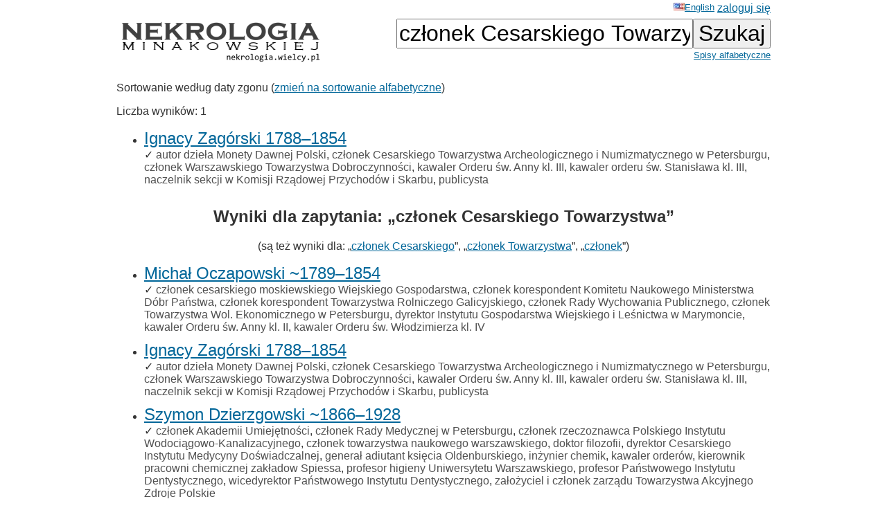

--- FILE ---
content_type: text/html; charset=ISO-8859-2
request_url: https://wielcy.pl/nekrologia/?qt=cz%B3onek+Cesarskiego+Towarzystwa+Archeologicznego+i+Numizmatycznego+w+Petersburgu
body_size: 2444
content:
<!DOCTYPE html>
<html>
<head>
<title>Nekrologia Minakowskiej</title>
<meta http-equiv='Content-Type' content='text/html; charset=iso-8859-2'>
<link href='./style_20220827.css' rel='styleSheet' type='text/css'>
<link href='/favicon.ico' rel='shortcut icon'>
<link rel='canonical' href='https://wielcy.pl/nekrologia/?qt=cz%B3onek+Cesarskiego+Towarzystwa+Archeologicznego+i+Numizmatycznego+w+Petersburgu' />
</head>
<body bgcolor=#FFFFFF text=#333333 link=#006699 vlink=#002244 style='margin-top:0;'>
<table width='950' cellspacing='0' cellpadding='3' style='margin-top:0' align='center' cellspacing=10 >
<tr>
<td class='ahead' width='20%' nowrap></td>
<td width='20%' class='ahead' align='center'></td>
<td width='60%' class='ahead' align='right' nowrap> <a href='./?hl=en&amp;qt=członek Cesarskiego Towarzystwa Archeologicznego i Numizmatycznego w Petersburgu' style='font-weight:normal; font-size:80%; vertical-align:text-top;'><img src=/en.jpg>English</a> <a href='https://Wielcy.pl/nekrologia/konto.php'>zaloguj się</a></td>
</tr>
<tr><td><a href='./'><img src='nekrologia_male.png' alt='Nekrologia Minakowskiej'/></td><td>&nbsp;</td><td align='right' valign='top' nowrap><form method='get' action='./'><input name='qt' size='24' maxlength='150' type='text' value='członek Cesarskiego Towarzystwa Archeologicznego i Numizmatycznego w Petersburgu' class='searchbox_m'><input type='submit' value='Szukaj' class='searchbutton_m'><br><a href='spis.php' style='font-size:80%'>Spisy alfabetyczne</a></form></td></table>
<table width=950 align=center><tr><td><p>Sortowanie według daty zgonu (<a href='?qt=cz%B3onek+Cesarskiego+Towarzystwa+Archeologicznego+i+Numizmatycznego+w+Petersburgu&amp;sortowanie=alfa'>zmień na sortowanie alfabetyczne</a>)<p>Liczba wyników: 1<ul>
<li class='listawynikow'><a href='6591' class='wynik_h1'>Ignacy Zagórski 1788&ndash;1854</a><br><span class='wynik_h2'><span title="Opis sprawdzony - opisy bez tego znaku są wygenerowane automatycznie i czekają na sprawdzenie">&check;<span> <a href='./?qt=autor+dzie%B3a+Monety+Dawnej+Polski' class='tagqs'>autor dzieła Monety Dawnej Polski</a>, <a href='./?qt=cz%B3onek+Cesarskiego+Towarzystwa+Archeologicznego+i+Numizmatycznego+w+Petersburgu' class='tagqs'>członek Cesarskiego Towarzystwa Archeologicznego i Numizmatycznego w Petersburgu</a>, <a href='./?qt=cz%B3onek+Warszawskiego+Towarzystwa+Dobroczynno%B6ci' class='tagqs'>członek Warszawskiego Towarzystwa Dobroczynności</a>, <a href='./?qt=kawaler+Orderu+%B6w.+Anny+kl.+III' class='tagqs'>kawaler Orderu św. Anny kl. III</a>, <a href='./?qt=kawaler+orderu+%B6w.+Stanis%B3awa+kl.+III' class='tagqs'>kawaler orderu św. Stanisława kl. III</a>, <a href='./?qt=naczelnik+sekcji+w+Komisji+Rz%B1dowej+Przychod%F3w+i+Skarbu' class='tagqs'>naczelnik sekcji w Komisji Rządowej Przychodów i Skarbu</a>, <a href='./?qt=publicysta' class='tagqs'>publicysta</a></span></li>
</ul>
</div><h2>Wyniki dla zapytania: &bdquo;członek Cesarskiego Towarzystwa&rdquo;</h2><p class='pcenter'>(są też wyniki dla: &bdquo;<a href='?qt=cz%B3onek+Cesarskiego'>członek Cesarskiego</a>&rdquo;, &bdquo;<a href='?qt=cz%B3onek+Towarzystwa'>członek Towarzystwa</a>&rdquo;, &bdquo;<a href='?qt=cz%B3onek'>członek</a>&rdquo;)</p>
<ul>
<li class='listawynikow'><a href='5934' class='wynik_h1'>Michał Oczapowski ~1789&ndash;1854</a><br><span class='wynik_h2'><span title="Opis sprawdzony - opisy bez tego znaku są wygenerowane automatycznie i czekają na sprawdzenie">&check;<span> <a href='./?qt=cz%B3onek+cesarskiego+moskiewskiego+Wiejskiego+Gospodarstwa' class='tagqs'>członek cesarskiego moskiewskiego Wiejskiego Gospodarstwa</a>, <a href='./?qt=cz%B3onek+korespondent+Komitetu+Naukowego+Ministerstwa+D%F3br+Pa%F1stwa' class='tagqs'>członek korespondent Komitetu Naukowego Ministerstwa Dóbr Państwa</a>, <a href='./?qt=cz%B3onek+korespondent+Towarzystwa+Rolniczego+Galicyjskiego' class='tagqs'>członek korespondent Towarzystwa Rolniczego Galicyjskiego</a>, <a href='./?qt=cz%B3onek+Rady+Wychowania+Publicznego' class='tagqs'>członek Rady Wychowania Publicznego</a>, <a href='./?qt=cz%B3onek+Towarzystwa+Wol.+Ekonomicznego+w+Petersburgu' class='tagqs'>członek Towarzystwa Wol. Ekonomicznego w Petersburgu</a>, <a href='./?qt=dyrektor+Instytutu+Gospodarstwa+Wiejskiego+i+Le%B6nictwa+w+Marymoncie' class='tagqs'>dyrektor Instytutu Gospodarstwa Wiejskiego i Leśnictwa w Marymoncie</a>, <a href='./?qt=kawaler+Orderu+%B6w.+Anny+kl.+II' class='tagqs'>kawaler Orderu św. Anny kl. II</a>, <a href='./?qt=kawaler+Orderu+%B6w.+W%B3odzimierza+kl.+IV' class='tagqs'>kawaler Orderu św. Włodzimierza kl. IV</a></span></li>
<li class='listawynikow'><a href='6591' class='wynik_h1'>Ignacy Zagórski 1788&ndash;1854</a><br><span class='wynik_h2'><span title="Opis sprawdzony - opisy bez tego znaku są wygenerowane automatycznie i czekają na sprawdzenie">&check;<span> <a href='./?qt=autor+dzie%B3a+Monety+Dawnej+Polski' class='tagqs'>autor dzieła Monety Dawnej Polski</a>, <a href='./?qt=cz%B3onek+Cesarskiego+Towarzystwa+Archeologicznego+i+Numizmatycznego+w+Petersburgu' class='tagqs'>członek Cesarskiego Towarzystwa Archeologicznego i Numizmatycznego w Petersburgu</a>, <a href='./?qt=cz%B3onek+Warszawskiego+Towarzystwa+Dobroczynno%B6ci' class='tagqs'>członek Warszawskiego Towarzystwa Dobroczynności</a>, <a href='./?qt=kawaler+Orderu+%B6w.+Anny+kl.+III' class='tagqs'>kawaler Orderu św. Anny kl. III</a>, <a href='./?qt=kawaler+orderu+%B6w.+Stanis%B3awa+kl.+III' class='tagqs'>kawaler orderu św. Stanisława kl. III</a>, <a href='./?qt=naczelnik+sekcji+w+Komisji+Rz%B1dowej+Przychod%F3w+i+Skarbu' class='tagqs'>naczelnik sekcji w Komisji Rządowej Przychodów i Skarbu</a>, <a href='./?qt=publicysta' class='tagqs'>publicysta</a></span></li>
<li class='listawynikow'><a href='62077' class='wynik_h1'>Szymon Dzierzgowski ~1866&ndash;1928</a><br><span class='wynik_h2'><span title="Opis sprawdzony - opisy bez tego znaku są wygenerowane automatycznie i czekają na sprawdzenie">&check;<span> <a href='./?qt=cz%B3onek+Akademii+Umiej%EAtno%B6ci' class='tagqs'>członek Akademii Umiejętności</a>, <a href='./?qt=cz%B3onek+Rady+Medycznej+w+Petersburgu' class='tagqs'>członek Rady Medycznej w Petersburgu</a>, <a href='./?qt=cz%B3onek+rzeczoznawca+Polskiego+Instytutu+Wodoci%B1gowo-Kanalizacyjnego' class='tagqs'>członek rzeczoznawca Polskiego Instytutu Wodociągowo-Kanalizacyjnego</a>, <a href='./?qt=cz%B3onek+towarzystwa+naukowego+warszawskiego' class='tagqs'>członek towarzystwa naukowego warszawskiego</a>, <a href='./?qt=doktor+filozofii' class='tagqs'>doktor filozofii</a>, <a href='./?qt=dyrektor+Cesarskiego+Instytutu+Medycyny+Do%B6wiadczalnej' class='tagqs'>dyrektor Cesarskiego Instytutu Medycyny Doświadczalnej</a>, <a href='./?qt=genera%B3+adiutant+ksi%EAcia+Oldenburskiego' class='tagqs'>generał adiutant księcia Oldenburskiego</a>, <a href='./?qt=in%BFynier+chemik' class='tagqs'>inżynier chemik</a>, <a href='./?qt=kawaler+order%F3w' class='tagqs'>kawaler orderów</a>, <a href='./?qt=kierownik+pracowni+chemicznej+zak%B3adow+Spiessa' class='tagqs'>kierownik pracowni chemicznej zakładow Spiessa</a>, <a href='./?qt=profesor+higieny+Uniwersytetu+Warszawskiego' class='tagqs'>profesor higieny Uniwersytetu Warszawskiego</a>, <a href='./?qt=profesor+Pa%F1stwowego+Instytutu+Dentystycznego' class='tagqs'>profesor Państwowego Instytutu Dentystycznego</a>, <a href='./?qt=wicedyrektor+Pa%F1stwowego+Instytutu+Dentystycznego' class='tagqs'>wicedyrektor Państwowego Instytutu Dentystycznego</a>, <a href='./?qt=za%B3o%BFyciel+i+cz%B3onek+zarz%B1du+Towarzystwa+Akcyjnego+Zdroje+Polskie' class='tagqs'>założyciel i członek zarządu Towarzystwa Akcyjnego Zdroje Polskie</a></span></li>
</ul>
    <script>
        window.onload = function() {
            document.getElementById("fokus").focus();
        }
    </script>
</td></tr></table>
<hr width='30%'/>
<center>&copy; 2022-2025 Dr Minakowska Publikacje Elektroniczne</center>
<center><a href='./regulamin.php'>O serwisie, Regulamin, polityka prywatności i <i>cookie</i></a></center>
<!-- Google tag (gtag.js) -->
<script async src="https://www.googletagmanager.com/gtag/js?id=G-W0HTTFQ5CP"></script>
<script>
  window.dataLayer = window.dataLayer || [];
  function gtag(){dataLayer.push(arguments);}
  gtag('js', new Date());

  gtag('config', 'G-W0HTTFQ5CP');
</script>
</body></html>
